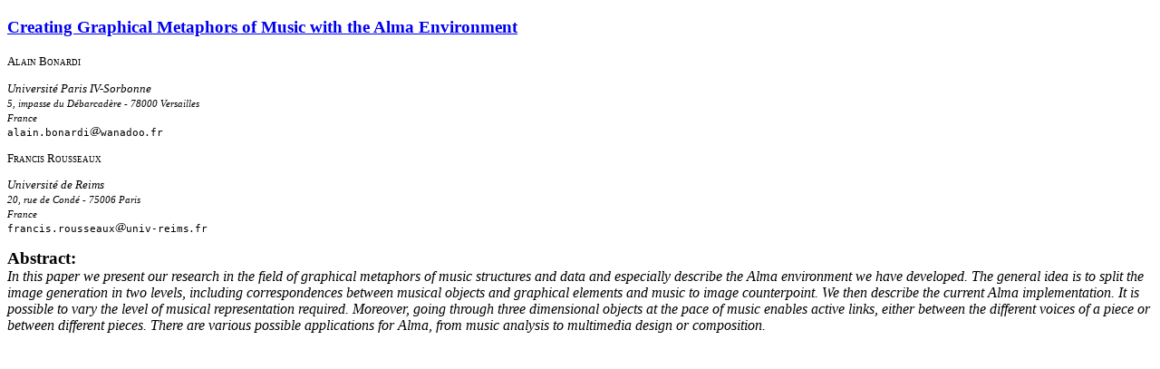

--- FILE ---
content_type: text/html; charset=UTF-8
request_url: https://compmus.ime.usp.br/sbcm/2000/papers/bonardi.html
body_size: 1100
content:
<!DOCTYPE html PUBLIC "-//W3C//DTD HTML 4.01//EN">

<html>
<!--
    The "/>" at the end of several tags is
    there for compatibility with XHTML 1.0
-->

<head>
  <meta name="generator" content=
  "HTML Tidy for Linux/x86 (vers 12 April 2005), see www.w3.org"><!--
###############################################################################
                               Meta tags
###############################################################################
-->
  <meta name="description" lang="en" content=
  "Abstract for article presented at SBCM">
  <meta name="keywords" lang="en" content=
  "SBC, SBCM, brazilian symposium on computer music">
  <meta http-equiv="Content-Type" content="text/html; charset=us-ascii"><!--
###############################################################################
                                Stylesheet
###############################################################################
-->
  <link rel="stylesheet" href="../../sbcm.css" type="text/css" media="screen"
  title="Basic Style"><!--
###############################################################################
                                  Title
###############################################################################
-->

  <title>Creating Graphical Metaphors of Music with the Alma
  Environment</title>
</head><!--
###############################################################################
                             Start of page
###############################################################################
-->

<body>
  <h3 class="title"><a href="bonardi.pdf">Creating Graphical Metaphors of Music
  with the Alma Environment</a></h3>

  <div class="autoria">
    <h4 class="author">Alain Bonardi</h4>

    <p><span class="inst">Universit&eacute; Paris IV-Sorbonne<br></span>
    <span class="addr">5, impasse du D&eacute;barcad&egrave;re - 78000
    Versailles<br>
    France<br></span> <span class="email">alain.bonardi<img src=
    "../../sansat14.png">wanadoo<img src="../../sansdot14.png">fr</span></p>

    <h4 class="author">Francis Rousseaux</h4>

    <p><span class="inst">Universit&eacute; de Reims<br></span> <span class=
    "addr">20, rue de Cond&eacute; - 75006 Paris<br>
    France<br></span> <span class="email">francis.rousseaux<img src=
    "../../sansat14.png">univ-reims<img src="../../sansdot14.png">fr</span></p>
  </div>

  <div class="abstract">
    <h6>Abstract:</h6>

    <p>In this paper we present our research in the field of graphical
    metaphors of music structures and data and especially describe the Alma
    environment we have developed. The general idea is to split the image
    generation in two levels, including correspondences between musical objects
    and graphical elements and music to image counterpoint. We then describe
    the current Alma implementation. It is possible to vary the level of
    musical representation required. Moreover, going through three dimensional
    objects at the pace of music enables active links, either between the
    different voices of a piece or between different pieces. There are various
    possible applications for Alma, from music analysis to multimedia design or
    composition.</p>
  </div>
</body>
</html>


--- FILE ---
content_type: text/css
request_url: https://compmus.ime.usp.br/sbcm/sbcm.css
body_size: 127
content:
.autoria { font-size: smaller }
.author { font-weight: normal; font-style: normal; font-variant: small-caps; margin: 0 }
.inst { font-weight: normal; font-style: italic; margin: 0 }
.addr { font-weight: normal; font-style: italic; font-size: smaller; margin: 0 }
.email { font-weight: normal; font-family: monospace; font-style: normal; margin: 0 }
.title { font-size: larger; font-weight: bold; font-style: normal }
.comment { font-weight: normal; font-style: italic }
.abstract h6 { font-size: larger; font-style: bold; margin: 0 }
.abstract p { margin: 0; font-style: italic }
.guideline h6 { font-size: larger; font-style: bold; margin: 0 }
.guideline p { margin: 0; font-style: italic }
.chair { font-style: italic }
.committee { font-size: smaller }
.download { font-style: normal }
.header { font-size: smaller; height: 2px; }
.footer { font-size: smaller; height: 2px; }